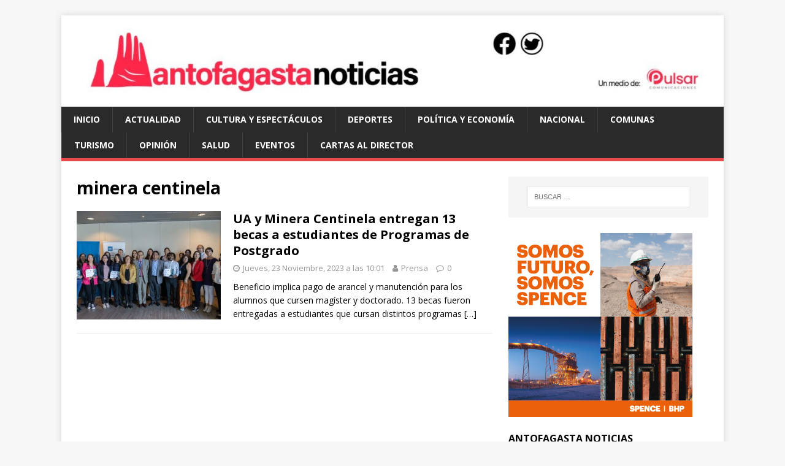

--- FILE ---
content_type: text/html; charset=utf-8
request_url: https://www.google.com/recaptcha/api2/aframe
body_size: 265
content:
<!DOCTYPE HTML><html><head><meta http-equiv="content-type" content="text/html; charset=UTF-8"></head><body><script nonce="8prDEQtc9jcrz3eyt0kpfw">/** Anti-fraud and anti-abuse applications only. See google.com/recaptcha */ try{var clients={'sodar':'https://pagead2.googlesyndication.com/pagead/sodar?'};window.addEventListener("message",function(a){try{if(a.source===window.parent){var b=JSON.parse(a.data);var c=clients[b['id']];if(c){var d=document.createElement('img');d.src=c+b['params']+'&rc='+(localStorage.getItem("rc::a")?sessionStorage.getItem("rc::b"):"");window.document.body.appendChild(d);sessionStorage.setItem("rc::e",parseInt(sessionStorage.getItem("rc::e")||0)+1);localStorage.setItem("rc::h",'1763575810953');}}}catch(b){}});window.parent.postMessage("_grecaptcha_ready", "*");}catch(b){}</script></body></html>